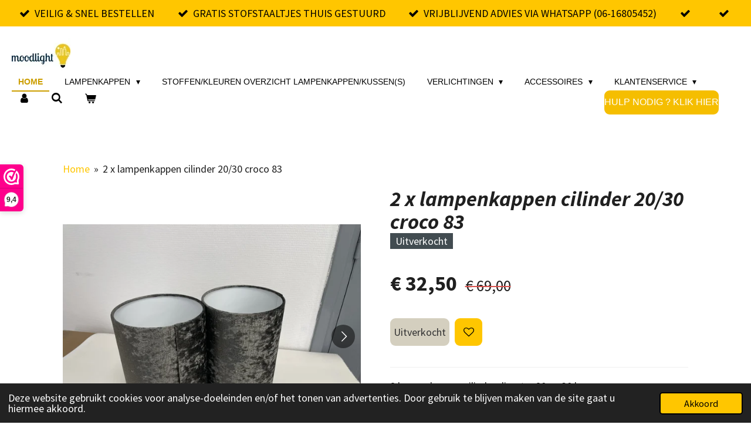

--- FILE ---
content_type: text/html; charset=UTF-8
request_url: https://www.mood-light.nl/product/6207162/2-x-lampenkappen-cilinder-20-30-croco-83
body_size: 16216
content:
<!DOCTYPE html>
<html lang="nl">
    <head>
        <meta http-equiv="Content-Type" content="text/html; charset=utf-8">
        <meta name="viewport" content="width=device-width, initial-scale=1.0, maximum-scale=5.0">
        <meta http-equiv="X-UA-Compatible" content="IE=edge">
        <link rel="canonical" href="https://www.mood-light.nl/product/6207162/2-x-lampenkappen-cilinder-20-30-croco-83">
        <link rel="sitemap" type="application/xml" href="https://www.mood-light.nl/sitemap.xml">
        <meta property="og:title" content="2 x lampenkappen cilinder 20/30 croco 83 | moodlight.nl">
        <meta property="og:url" content="https://www.mood-light.nl/product/6207162/2-x-lampenkappen-cilinder-20-30-croco-83">
        <base href="https://www.mood-light.nl/">
        <meta name="description" property="og:description" content="2 lampenkappen cilinder diamter 20 en 30 hoog
kleur croco 83 (antraciet)">
                <script nonce="ca97d5928729635f4a9ae4ef55dc24a7">
            
            window.JOUWWEB = window.JOUWWEB || {};
            window.JOUWWEB.application = window.JOUWWEB.application || {};
            window.JOUWWEB.application = {"backends":[{"domain":"jouwweb.nl","freeDomain":"jouwweb.site"},{"domain":"webador.com","freeDomain":"webadorsite.com"},{"domain":"webador.de","freeDomain":"webadorsite.com"},{"domain":"webador.fr","freeDomain":"webadorsite.com"},{"domain":"webador.es","freeDomain":"webadorsite.com"},{"domain":"webador.it","freeDomain":"webadorsite.com"},{"domain":"jouwweb.be","freeDomain":"jouwweb.site"},{"domain":"webador.ie","freeDomain":"webadorsite.com"},{"domain":"webador.co.uk","freeDomain":"webadorsite.com"},{"domain":"webador.at","freeDomain":"webadorsite.com"},{"domain":"webador.be","freeDomain":"webadorsite.com"},{"domain":"webador.ch","freeDomain":"webadorsite.com"},{"domain":"webador.ch","freeDomain":"webadorsite.com"},{"domain":"webador.mx","freeDomain":"webadorsite.com"},{"domain":"webador.com","freeDomain":"webadorsite.com"},{"domain":"webador.dk","freeDomain":"webadorsite.com"},{"domain":"webador.se","freeDomain":"webadorsite.com"},{"domain":"webador.no","freeDomain":"webadorsite.com"},{"domain":"webador.fi","freeDomain":"webadorsite.com"},{"domain":"webador.ca","freeDomain":"webadorsite.com"},{"domain":"webador.ca","freeDomain":"webadorsite.com"},{"domain":"webador.pl","freeDomain":"webadorsite.com"},{"domain":"webador.com.au","freeDomain":"webadorsite.com"},{"domain":"webador.nz","freeDomain":"webadorsite.com"}],"editorLocale":"nl-NL","editorTimezone":"Europe\/Amsterdam","editorLanguage":"nl","analytics4TrackingId":"G-E6PZPGE4QM","analyticsDimensions":[],"backendDomain":"www.jouwweb.nl","backendShortDomain":"jouwweb.nl","backendKey":"jouwweb-nl","freeWebsiteDomain":"jouwweb.site","noSsl":false,"build":{"reference":"fec0291"},"linkHostnames":["www.jouwweb.nl","www.webador.com","www.webador.de","www.webador.fr","www.webador.es","www.webador.it","www.jouwweb.be","www.webador.ie","www.webador.co.uk","www.webador.at","www.webador.be","www.webador.ch","fr.webador.ch","www.webador.mx","es.webador.com","www.webador.dk","www.webador.se","www.webador.no","www.webador.fi","www.webador.ca","fr.webador.ca","www.webador.pl","www.webador.com.au","www.webador.nz"],"assetsUrl":"https:\/\/assets.jwwb.nl","loginUrl":"https:\/\/www.jouwweb.nl\/inloggen","publishUrl":"https:\/\/www.jouwweb.nl\/v2\/website\/1157394\/publish-proxy","adminUserOrIp":false,"pricing":{"plans":{"lite":{"amount":"700","currency":"EUR"},"pro":{"amount":"1200","currency":"EUR"},"business":{"amount":"2400","currency":"EUR"}},"yearlyDiscount":{"price":{"amount":"4800","currency":"EUR"},"ratio":0.17,"percent":"17%","discountPrice":{"amount":"4800","currency":"EUR"},"termPricePerMonth":{"amount":"2400","currency":"EUR"},"termPricePerYear":{"amount":"24000","currency":"EUR"}}},"hcUrl":{"add-product-variants":"https:\/\/help.jouwweb.nl\/hc\/nl\/articles\/28594307773201","basic-vs-advanced-shipping":"https:\/\/help.jouwweb.nl\/hc\/nl\/articles\/28594268794257","html-in-head":"https:\/\/help.jouwweb.nl\/hc\/nl\/articles\/28594336422545","link-domain-name":"https:\/\/help.jouwweb.nl\/hc\/nl\/articles\/28594325307409","optimize-for-mobile":"https:\/\/help.jouwweb.nl\/hc\/nl\/articles\/28594312927121","seo":"https:\/\/help.jouwweb.nl\/hc\/nl\/sections\/28507243966737","transfer-domain-name":"https:\/\/help.jouwweb.nl\/hc\/nl\/articles\/28594325232657","website-not-secure":"https:\/\/help.jouwweb.nl\/hc\/nl\/articles\/28594252935825"}};
            window.JOUWWEB.brand = {"type":"jouwweb","name":"JouwWeb","domain":"JouwWeb.nl","supportEmail":"support@jouwweb.nl"};
                    
                window.JOUWWEB = window.JOUWWEB || {};
                window.JOUWWEB.websiteRendering = {"locale":"nl-NL","timezone":"Europe\/Amsterdam","routes":{"api\/upload\/product-field":"\/_api\/upload\/product-field","checkout\/cart":"\/winkelwagen","payment":"\/bestelling-afronden\/:publicOrderId","payment\/forward":"\/bestelling-afronden\/:publicOrderId\/forward","public-order":"\/bestelling\/:publicOrderId","checkout\/authorize":"\/winkelwagen\/authorize\/:gateway","wishlist":"\/verlanglijst"}};
                                                    window.JOUWWEB.website = {"id":1157394,"locale":"nl-NL","enabled":true,"title":"moodlight.nl","hasTitle":true,"roleOfLoggedInUser":null,"ownerLocale":"nl-NL","plan":"business","freeWebsiteDomain":"jouwweb.site","backendKey":"jouwweb-nl","currency":"EUR","defaultLocale":"nl-NL","url":"https:\/\/www.mood-light.nl\/","homepageSegmentId":5639453,"category":"webshop","isOffline":false,"isPublished":true,"locales":["nl-NL"],"allowed":{"ads":false,"credits":true,"externalLinks":true,"slideshow":true,"customDefaultSlideshow":true,"hostedAlbums":true,"moderators":true,"mailboxQuota":10,"statisticsVisitors":true,"statisticsDetailed":true,"statisticsMonths":-1,"favicon":true,"password":true,"freeDomains":0,"freeMailAccounts":1,"canUseLanguages":false,"fileUpload":true,"legacyFontSize":false,"webshop":true,"products":-1,"imageText":false,"search":true,"audioUpload":true,"videoUpload":5000,"allowDangerousForms":false,"allowHtmlCode":true,"mobileBar":true,"sidebar":true,"poll":false,"allowCustomForms":true,"allowBusinessListing":true,"allowCustomAnalytics":true,"allowAccountingLink":true,"digitalProducts":true,"sitemapElement":false},"mobileBar":{"enabled":true,"theme":"accent","email":{"active":true,"value":"moodlight2019@gmail.com"},"location":{"active":true,"value":"Tilburg, Nederland"},"phone":{"active":false},"whatsapp":{"active":true,"value":"+31616805452"},"social":{"active":true,"network":"facebook","value":"lampenkapopmaat\/"}},"webshop":{"enabled":true,"currency":"EUR","taxEnabled":true,"taxInclusive":true,"vatDisclaimerVisible":false,"orderNotice":"<p>Indien je speciale wensen hebt kun je deze doorgeven via het Opmerkingen-veld in de laatste stap.<\/p>","orderConfirmation":"<p>hartelijk bedankt voor uw bestelling! zodra uw bestelling wordt verzonden krijgt u van ons een email dat uw bestelling is verstuurd. De track en trace ontvangt u van de vervoerder.&nbsp;<\/p>","freeShipping":false,"freeShippingAmount":"175.00","shippingDisclaimerVisible":false,"pickupAllowed":true,"couponAllowed":true,"detailsPageAvailable":true,"socialMediaVisible":true,"termsPage":null,"termsPageUrl":null,"extraTerms":null,"pricingVisible":true,"orderButtonVisible":true,"shippingAdvanced":false,"shippingAdvancedBackEnd":false,"soldOutVisible":true,"backInStockNotificationEnabled":false,"canAddProducts":true,"nextOrderNumber":1510,"allowedServicePoints":["postnl"],"sendcloudConfigured":false,"sendcloudFallbackPublicKey":"a3d50033a59b4a598f1d7ce7e72aafdf","taxExemptionAllowed":true,"invoiceComment":null,"emptyCartVisible":true,"minimumOrderPrice":null,"productNumbersEnabled":false,"wishlistEnabled":true,"hideTaxOnCart":false},"isTreatedAsWebshop":true};                            window.JOUWWEB.cart = {"products":[],"coupon":null,"shippingCountryCode":null,"shippingChoice":null,"breakdown":[]};                            window.JOUWWEB.scripts = ["website-rendering\/webshop"];                        window.parent.JOUWWEB.colorPalette = window.JOUWWEB.colorPalette;
        </script>
                <title>2 x lampenkappen cilinder 20/30 croco 83 | moodlight.nl</title>
                                            <link href="https://primary.jwwb.nl/public/o/j/s/temp-wemraqnrcihmakafjmim/touch-icon-iphone.png?bust=1569080078" rel="apple-touch-icon" sizes="60x60">                                                <link href="https://primary.jwwb.nl/public/o/j/s/temp-wemraqnrcihmakafjmim/touch-icon-ipad.png?bust=1569080078" rel="apple-touch-icon" sizes="76x76">                                                <link href="https://primary.jwwb.nl/public/o/j/s/temp-wemraqnrcihmakafjmim/touch-icon-iphone-retina.png?bust=1569080078" rel="apple-touch-icon" sizes="120x120">                                                <link href="https://primary.jwwb.nl/public/o/j/s/temp-wemraqnrcihmakafjmim/touch-icon-ipad-retina.png?bust=1569080078" rel="apple-touch-icon" sizes="152x152">                                                <link href="https://primary.jwwb.nl/public/o/j/s/temp-wemraqnrcihmakafjmim/favicon.png?bust=1569080078" rel="shortcut icon">                                                <link href="https://primary.jwwb.nl/public/o/j/s/temp-wemraqnrcihmakafjmim/favicon.png?bust=1569080078" rel="icon">                                        <meta property="og:image" content="https&#x3A;&#x2F;&#x2F;primary.jwwb.nl&#x2F;public&#x2F;o&#x2F;j&#x2F;s&#x2F;temp-wemraqnrcihmakafjmim&#x2F;pr2ubh&#x2F;2F545E9D-D283-4EF3-9369-19269BB6562F.jpeg&#x3F;enable-io&#x3D;true&amp;enable&#x3D;upscale&amp;fit&#x3D;bounds&amp;width&#x3D;1200">
                    <meta property="og:image" content="https&#x3A;&#x2F;&#x2F;primary.jwwb.nl&#x2F;public&#x2F;o&#x2F;j&#x2F;s&#x2F;temp-wemraqnrcihmakafjmim&#x2F;t06cxz&#x2F;68F3168F-C217-4F54-8531-A746F388F221.jpeg&#x3F;enable-io&#x3D;true&amp;enable&#x3D;upscale&amp;fit&#x3D;bounds&amp;width&#x3D;1200">
                                    <meta name="twitter:card" content="summary_large_image">
                        <meta property="twitter:image" content="https&#x3A;&#x2F;&#x2F;primary.jwwb.nl&#x2F;public&#x2F;o&#x2F;j&#x2F;s&#x2F;temp-wemraqnrcihmakafjmim&#x2F;pr2ubh&#x2F;2F545E9D-D283-4EF3-9369-19269BB6562F.jpeg&#x3F;enable-io&#x3D;true&amp;enable&#x3D;upscale&amp;fit&#x3D;bounds&amp;width&#x3D;1200">
                                                    <script>(function(n,r){var e=document.createElement("script");e.async=!0,e.src=n+"/sidebar.js?id="+r+"&c="+c(10,r);var t=document.getElementsByTagName("script")[0];t.parentNode.insertBefore(e,t);function c(s,i){var o=Date.now(),a=s*6e4,_=(Math.sin(i)||0)*a;return Math.floor((o+_)/a)}})("https://dashboard.webwinkelkeur.nl",1215196);</script>                            <script src="https://www.googletagmanager.com/gtag/js?id=G-J5D1NM3S1C" nonce="ca97d5928729635f4a9ae4ef55dc24a7" data-turbo-track="reload" async></script>
<script src="https://plausible.io/js/script.manual.js" nonce="ca97d5928729635f4a9ae4ef55dc24a7" data-turbo-track="reload" defer data-domain="shard19.jouwweb.nl"></script>
<link rel="stylesheet" type="text/css" href="https://gfonts.jwwb.nl/css?display=fallback&amp;family=Source+Sans+Pro%3A400%2C700%2C400italic%2C700italic" nonce="ca97d5928729635f4a9ae4ef55dc24a7" data-turbo-track="dynamic">
<script src="https://assets.jwwb.nl/assets/build/website-rendering/nl-NL.js?bust=af8dcdef13a1895089e9" nonce="ca97d5928729635f4a9ae4ef55dc24a7" data-turbo-track="reload" defer></script>
<script src="https://assets.jwwb.nl/assets/website-rendering/runtime.e9aaeab0c631cbd69aaa.js?bust=0df1501923f96b249330" nonce="ca97d5928729635f4a9ae4ef55dc24a7" data-turbo-track="reload" defer></script>
<script src="https://assets.jwwb.nl/assets/website-rendering/103.3d75ec3708e54af67f50.js?bust=cb0aa3c978e146edbd0d" nonce="ca97d5928729635f4a9ae4ef55dc24a7" data-turbo-track="reload" defer></script>
<script src="https://assets.jwwb.nl/assets/website-rendering/main.f656389ec507dc20f0cb.js?bust=d20d7cd648ba41ec2448" nonce="ca97d5928729635f4a9ae4ef55dc24a7" data-turbo-track="reload" defer></script>
<link rel="preload" href="https://assets.jwwb.nl/assets/website-rendering/styles.e258e1c0caffe3e22b8c.css?bust=00dff845dced716b5f3e" as="style">
<link rel="preload" href="https://assets.jwwb.nl/assets/website-rendering/fonts/icons-website-rendering/font/website-rendering.woff2?bust=bd2797014f9452dadc8e" as="font" crossorigin>
<link rel="preconnect" href="https://gfonts.jwwb.nl">
<link rel="stylesheet" type="text/css" href="https://assets.jwwb.nl/assets/website-rendering/styles.e258e1c0caffe3e22b8c.css?bust=00dff845dced716b5f3e" nonce="ca97d5928729635f4a9ae4ef55dc24a7" data-turbo-track="dynamic">
<link rel="preconnect" href="https://assets.jwwb.nl">
<link rel="preconnect" href="https://www.google-analytics.com">
<link rel="stylesheet" type="text/css" href="https://primary.jwwb.nl/public/o/j/s/temp-wemraqnrcihmakafjmim/style.css?bust=1768568473" nonce="ca97d5928729635f4a9ae4ef55dc24a7" data-turbo-track="dynamic">    </head>
    <body
        id="top"
        class="jw-is-no-slideshow jw-header-is-image jw-is-segment-product jw-is-frontend jw-is-no-sidebar jw-is-messagebar jw-is-no-touch-device jw-is-no-mobile"
                                    data-jouwweb-page="6207162"
                                                data-jouwweb-segment-id="6207162"
                                                data-jouwweb-segment-type="product"
                                                data-template-threshold="960"
                                                data-template-name="business-banner&#x7C;skew"
                            itemscope
        itemtype="https://schema.org/Product"
    >
                                    <meta itemprop="url" content="https://www.mood-light.nl/product/6207162/2-x-lampenkappen-cilinder-20-30-croco-83">
        <a href="#main-content" class="jw-skip-link">
            Ga direct naar de hoofdinhoud        </a>
        <div class="jw-background"></div>
        <div class="jw-body">
            <div class="jw-mobile-menu jw-mobile-is-logo js-mobile-menu">
            <button
            type="button"
            class="jw-mobile-menu__button jw-mobile-toggle"
            aria-label="Open / sluit menu"
        >
            <span class="jw-icon-burger"></span>
        </button>
        <div class="jw-mobile-header jw-mobile-header--image">
        <a            class="jw-mobile-header-content"
                            href="/"
                        >
                            <img class="jw-mobile-logo jw-mobile-logo--landscape" src="https://primary.jwwb.nl/public/o/j/s/temp-wemraqnrcihmakafjmim/dhxtln/fullsizeoutput_1.jpeg?enable-io=true&amp;enable=upscale&amp;height=70" srcset="https://primary.jwwb.nl/public/o/j/s/temp-wemraqnrcihmakafjmim/dhxtln/fullsizeoutput_1.jpeg?enable-io=true&amp;enable=upscale&amp;height=70 1x" alt="moodlight.nl" title="moodlight.nl">                                </a>
    </div>

        <a
        href="/winkelwagen"
        class="jw-mobile-menu__button jw-mobile-header-cart"
        aria-label="Bekijk winkelwagen"
    >
        <span class="jw-icon-badge-wrapper">
            <span class="website-rendering-icon-basket" aria-hidden="true"></span>
            <span class="jw-icon-badge hidden" aria-hidden="true"></span>
        </span>
    </a>
    
    </div>
    <div class="jw-mobile-menu-search jw-mobile-menu-search--hidden">
        <form
            action="/zoeken"
            method="get"
            class="jw-mobile-menu-search__box"
        >
            <input
                type="text"
                name="q"
                value=""
                placeholder="Zoeken..."
                class="jw-mobile-menu-search__input"
                aria-label="Zoeken"
            >
            <button type="submit" class="jw-btn jw-btn--style-flat jw-mobile-menu-search__button" aria-label="Zoeken">
                <span class="website-rendering-icon-search" aria-hidden="true"></span>
            </button>
            <button type="button" class="jw-btn jw-btn--style-flat jw-mobile-menu-search__button js-cancel-search" aria-label="Zoekopdracht annuleren">
                <span class="website-rendering-icon-cancel" aria-hidden="true"></span>
            </button>
        </form>
    </div>
            <div class="message-bar message-bar--accent"><div class="message-bar__container"><ul class="message-bar-usps"><li class="message-bar-usps__item"><i class="website-rendering-icon-ok"></i><span>VEILIG &amp; SNEL BESTELLEN</span></li><li class="message-bar-usps__item"><i class="website-rendering-icon-ok"></i><span>GRATIS STOFSTAALTJES THUIS GESTUURD</span></li><li class="message-bar-usps__item"><i class="website-rendering-icon-ok"></i><span>VRIJBLIJVEND ADVIES VIA WHATSAPP (06-16805452)</span></li><li class="message-bar-usps__item"><i class="website-rendering-icon-ok"></i><span></span></li><li class="message-bar-usps__item"><i class="website-rendering-icon-ok"></i><span></span></li></ul></div></div><script nonce="ca97d5928729635f4a9ae4ef55dc24a7">
    JOUWWEB.templateConfig = {
        header: {
            mobileSelector: '.jw-mobile-menu',
            updatePusher: function (headerHeight, state) {
                $('.jw-menu-clone').css('top', headerHeight);
            },
        },
    };
</script>
<header class="header-wrap js-topbar-content-container">
    <div class="header">
        <div class="jw-header-logo">
            <div
    id="jw-header-image-container"
    class="jw-header jw-header-image jw-header-image-toggle"
    style="flex-basis: 100px; max-width: 100px; flex-shrink: 1;"
>
            <a href="/">
        <img id="jw-header-image" data-image-id="20642888" srcset="https://primary.jwwb.nl/public/o/j/s/temp-wemraqnrcihmakafjmim/dhxtln/fullsizeoutput_1.jpeg?enable-io=true&amp;width=100 100w, https://primary.jwwb.nl/public/o/j/s/temp-wemraqnrcihmakafjmim/dhxtln/fullsizeoutput_1.jpeg?enable-io=true&amp;width=186 186w" class="jw-header-image" title="moodlight.nl" style="max-height: 80px;" sizes="100px" width="100" height="60" intrinsicsize="100.00 x 60.00" alt="moodlight.nl">                </a>
    </div>
        <div
    class="jw-header jw-header-title-container jw-header-text jw-header-text-toggle"
    data-stylable="true"
>
    <a        id="jw-header-title"
        class="jw-header-title"
                    href="/"
            >
        moodlight    </a>
</div>
</div>
    </div>
    <nav class="menu jw-menu-copy">
        <ul
    id="jw-menu"
    class="jw-menu jw-menu-horizontal"
            >
            <li
    class="jw-menu-item jw-menu-is-active"
>
        <a        class="jw-menu-link js-active-menu-item"
        href="/"                                            data-page-link-id="5639453"
                            >
                <span class="">
            Home        </span>
            </a>
                </li>
            <li
    class="jw-menu-item jw-menu-has-submenu"
>
        <a        class="jw-menu-link"
        href="/lampenkappen"                                            data-page-link-id="9713296"
                            >
                <span class="">
            Lampenkappen        </span>
                    <span class="jw-arrow jw-arrow-toplevel"></span>
            </a>
                    <ul
            class="jw-submenu"
                    >
                            <li
    class="jw-menu-item"
>
        <a        class="jw-menu-link"
        href="/lampenkappen/lampenkappen-op-maat"                                            data-page-link-id="6218758"
                            >
                <span class="">
            Lampenkappen op maat        </span>
            </a>
                </li>
                            <li
    class="jw-menu-item"
>
        <a        class="jw-menu-link"
        href="/lampenkappen/plafonniere-lampenkappen"                                            data-page-link-id="5664243"
                            >
                <span class="">
            Plafonniere lampenkappen        </span>
            </a>
                </li>
                            <li
    class="jw-menu-item"
>
        <a        class="jw-menu-link"
        href="/lampenkappen/dubbele-lampenkap"                                            data-page-link-id="4664263"
                            >
                <span class="">
            Dubbele lampenkap        </span>
            </a>
                </li>
                            <li
    class="jw-menu-item"
>
        <a        class="jw-menu-link"
        href="/lampenkappen/print-lampenkap"                                            data-page-link-id="4561414"
                            >
                <span class="">
            Print lampenkap        </span>
            </a>
                </li>
                            <li
    class="jw-menu-item"
>
        <a        class="jw-menu-link"
        href="/lampenkappen/setjes-vloerlampen-schemerlamp-met-lampenkap"                                            data-page-link-id="5309903"
                            >
                <span class="">
            Setjes vloerlampen/schemerlamp met lampenkap        </span>
            </a>
                </li>
                            <li
    class="jw-menu-item"
>
        <a        class="jw-menu-link"
        href="/lampenkappen/lampenkappen-bol-com"                                            data-page-link-id="19407492"
                            >
                <span class="">
            Lampenkappen bol.com        </span>
            </a>
                </li>
                            <li
    class="jw-menu-item"
>
        <a        class="jw-menu-link"
        href="/lampenkappen/metalarte-sinclina-lampenkap"                                            data-page-link-id="16010010"
                            >
                <span class="">
            Metalarte Sinclina lampenkap        </span>
            </a>
                </li>
                            <li
    class="jw-menu-item"
>
        <a        class="jw-menu-link"
        href="/lampenkappen/lampenkappen-projecten"                                            data-page-link-id="16189699"
                            >
                <span class="">
            Lampenkappen Projecten        </span>
            </a>
                </li>
                    </ul>
        </li>
            <li
    class="jw-menu-item"
>
        <a        class="jw-menu-link"
        href="/stoffen-kleuren-overzicht-lampenkappen-kussen-s"                                            data-page-link-id="4560963"
                            >
                <span class="">
            Stoffen/Kleuren overzicht lampenkappen/Kussen(s)        </span>
            </a>
                </li>
            <li
    class="jw-menu-item jw-menu-has-submenu"
>
        <a        class="jw-menu-link"
        href="/verlichtingen"                                            data-page-link-id="11025914"
                            >
                <span class="">
            Verlichtingen        </span>
                    <span class="jw-arrow jw-arrow-toplevel"></span>
            </a>
                    <ul
            class="jw-submenu"
                    >
                            <li
    class="jw-menu-item"
>
        <a        class="jw-menu-link"
        href="/verlichtingen/hanglampen"                                            data-page-link-id="4589612"
                            >
                <span class="">
            Hanglampen        </span>
            </a>
                </li>
                            <li
    class="jw-menu-item"
>
        <a        class="jw-menu-link"
        href="/verlichtingen/lampvoeten"                                            data-page-link-id="4583673"
                            >
                <span class="">
            Lampvoeten        </span>
            </a>
                </li>
                            <li
    class="jw-menu-item"
>
        <a        class="jw-menu-link"
        href="/verlichtingen/vloerlampen"                                            data-page-link-id="4583737"
                            >
                <span class="">
            Vloerlampen        </span>
            </a>
                </li>
                            <li
    class="jw-menu-item"
>
        <a        class="jw-menu-link"
        href="/verlichtingen/led-vloerlampen"                                            data-page-link-id="14256662"
                            >
                <span class="">
            Led vloerlampen        </span>
            </a>
                </li>
                            <li
    class="jw-menu-item jw-menu-has-submenu"
>
        <a        class="jw-menu-link"
        href="/verlichtingen/armaturen"                                            data-page-link-id="4560965"
                            >
                <span class="">
            Armaturen        </span>
                    <span class="jw-arrow"></span>
            </a>
                    <ul
            class="jw-submenu"
                    >
                            <li
    class="jw-menu-item"
>
        <a        class="jw-menu-link"
        href="/verlichtingen/armaturen/lichtbronnen"                                            data-page-link-id="4600940"
                            >
                <span class="">
            Lichtbronnen        </span>
            </a>
                </li>
                    </ul>
        </li>
                    </ul>
        </li>
            <li
    class="jw-menu-item jw-menu-has-submenu"
>
        <a        class="jw-menu-link"
        href="/accessoires"                                            data-page-link-id="11026085"
                            >
                <span class="">
            Accessoires        </span>
                    <span class="jw-arrow jw-arrow-toplevel"></span>
            </a>
                    <ul
            class="jw-submenu"
                    >
                            <li
    class="jw-menu-item"
>
        <a        class="jw-menu-link"
        href="/accessoires/kussenshoes-plaids-op-maat"                                            data-page-link-id="7780862"
                            >
                <span class="">
            Kussenshoes/ plaids op maat        </span>
            </a>
                </li>
                            <li
    class="jw-menu-item"
>
        <a        class="jw-menu-link"
        href="/accessoires/glasschilderijen"                                            data-page-link-id="6395904"
                            >
                <span class="">
            Glasschilderijen        </span>
            </a>
                </li>
                            <li
    class="jw-menu-item"
>
        <a        class="jw-menu-link"
        href="/accessoires/sale"                                            data-page-link-id="5199997"
                            >
                <span class="">
            Sale        </span>
            </a>
                </li>
                            <li
    class="jw-menu-item"
>
        <a        class="jw-menu-link"
        href="/accessoires/cadeaubonnen"                                            data-page-link-id="8535899"
                            >
                <span class="">
            Cadeaubonnen        </span>
            </a>
                </li>
                    </ul>
        </li>
            <li
    class="jw-menu-item jw-menu-has-submenu"
>
        <a        class="jw-menu-link"
        href="/klantenservice"                                            data-page-link-id="4577484"
                            >
                <span class="">
            Klantenservice        </span>
                    <span class="jw-arrow jw-arrow-toplevel"></span>
            </a>
                    <ul
            class="jw-submenu"
                    >
                            <li
    class="jw-menu-item"
>
        <a        class="jw-menu-link"
        href="/klantenservice/lampenkappen-groothandel"                                            data-page-link-id="16189486"
                            >
                <span class="">
            Lampenkappen groothandel        </span>
            </a>
                </li>
                            <li
    class="jw-menu-item"
>
        <a        class="jw-menu-link"
        href="/klantenservice/zakelijk-klant-worden-wederverkoop"                                            data-page-link-id="7682558"
                            >
                <span class="">
            Zakelijk Klant worden / wederverkoop        </span>
            </a>
                </li>
                            <li
    class="jw-menu-item"
>
        <a        class="jw-menu-link"
        href="/klantenservice/contact"                                            data-page-link-id="9572777"
                            >
                <span class="">
            Contact        </span>
            </a>
                </li>
                            <li
    class="jw-menu-item"
>
        <a        class="jw-menu-link"
        href="/klantenservice/bedenktijd"                                            data-page-link-id="9572679"
                            >
                <span class="">
            Bedenktijd        </span>
            </a>
                </li>
                            <li
    class="jw-menu-item"
>
        <a        class="jw-menu-link"
        href="/klantenservice/bedenktijd-maatwerk-producten"                                            data-page-link-id="9572691"
                            >
                <span class="">
            Bedenktijd (maatwerk Producten)        </span>
            </a>
                </li>
                            <li
    class="jw-menu-item"
>
        <a        class="jw-menu-link"
        href="/klantenservice/over-ons"                                            data-page-link-id="4669379"
                            >
                <span class="">
            Over ons        </span>
            </a>
                </li>
                            <li
    class="jw-menu-item"
>
        <a        class="jw-menu-link"
        href="/klantenservice/levertijd-en-verzendkosten"                                            data-page-link-id="9572702"
                            >
                <span class="">
            Levertijd en Verzendkosten        </span>
            </a>
                </li>
                            <li
    class="jw-menu-item"
>
        <a        class="jw-menu-link"
        href="/klantenservice/algemene-voorwaarden"                                            data-page-link-id="9572577"
                            >
                <span class="">
            Algemene voorwaarden        </span>
            </a>
                </li>
                            <li
    class="jw-menu-item"
>
        <a        class="jw-menu-link"
        href="/klantenservice/privacy-statement"                                            data-page-link-id="9572831"
                            >
                <span class="">
            Privacy statement        </span>
            </a>
                </li>
                            <li
    class="jw-menu-item"
>
        <a        class="jw-menu-link"
        href="/klantenservice/garantie-en-klachten"                                            data-page-link-id="9572763"
                            >
                <span class="">
            Garantie en Klachten        </span>
            </a>
                </li>
                            <li
    class="jw-menu-item"
>
        <a        class="jw-menu-link"
        href="/klantenservice/verzenden-en-retourneren"                                            data-page-link-id="9572939"
                            >
                <span class="">
            Verzenden en retourneren        </span>
            </a>
                </li>
                            <li
    class="jw-menu-item"
>
        <a        class="jw-menu-link"
        href="/klantenservice/goedkeuring-van-webwinkelkeur"                                            data-page-link-id="9572816"
                            >
                <span class="">
            Goedkeuring van webwinkelkeur        </span>
            </a>
                </li>
                            <li
    class="jw-menu-item"
>
        <a        class="jw-menu-link"
        href="/klantenservice/vermelding-webwinkelkeur-privacybeleid"                                            data-page-link-id="9572796"
                            >
                <span class="">
            Vermelding webwinkelkeur privacybeleid        </span>
            </a>
                </li>
                            <li
    class="jw-menu-item"
>
        <a        class="jw-menu-link"
        href="/klantenservice/fotoalbum"                                            data-page-link-id="4601089"
                            >
                <span class="">
            Fotoalbum        </span>
            </a>
                </li>
                    </ul>
        </li>
            <li
    class="jw-menu-item"
>
        <a        class="jw-menu-link jw-menu-link--icon"
        href="/account"                                                            title="Account"
            >
                                <span class="website-rendering-icon-user"></span>
                            <span class="hidden-desktop-horizontal-menu">
            Account        </span>
            </a>
                </li>
            <li
    class="jw-menu-item jw-menu-search-item"
>
        <button        class="jw-menu-link jw-menu-link--icon jw-text-button"
                                                                    title="Zoeken"
            >
                                <span class="website-rendering-icon-search"></span>
                            <span class="hidden-desktop-horizontal-menu">
            Zoeken        </span>
            </button>
                
            <div class="jw-popover-container jw-popover-container--inline is-hidden">
                <div class="jw-popover-backdrop"></div>
                <div class="jw-popover">
                    <div class="jw-popover__arrow"></div>
                    <div class="jw-popover__content jw-section-white">
                        <form  class="jw-search" action="/zoeken" method="get">
                            
                            <input class="jw-search__input" type="text" name="q" value="" placeholder="Zoeken..." aria-label="Zoeken" >
                            <button class="jw-search__submit" type="submit" aria-label="Zoeken">
                                <span class="website-rendering-icon-search" aria-hidden="true"></span>
                            </button>
                        </form>
                    </div>
                </div>
            </div>
                        </li>
            <li
    class="jw-menu-item jw-menu-wishlist-item js-menu-wishlist-item jw-menu-wishlist-item--hidden"
>
        <a        class="jw-menu-link jw-menu-link--icon"
        href="/verlanglijst"                                                            title="Verlanglijst"
            >
                                    <span class="jw-icon-badge-wrapper">
                        <span class="website-rendering-icon-heart"></span>
                                            <span class="jw-icon-badge hidden">
                    0                </span>
                            <span class="hidden-desktop-horizontal-menu">
            Verlanglijst        </span>
            </a>
                </li>
            <li
    class="jw-menu-item js-menu-cart-item "
>
        <a        class="jw-menu-link jw-menu-link--icon"
        href="/winkelwagen"                                                            title="Winkelwagen"
            >
                                    <span class="jw-icon-badge-wrapper">
                        <span class="website-rendering-icon-basket"></span>
                                            <span class="jw-icon-badge hidden">
                    0                </span>
                            <span class="hidden-desktop-horizontal-menu">
            Winkelwagen        </span>
            </a>
                </li>
    
    <div
    class="jw-menu-item jw-menu-cta"
    >
    <a
       title="Hulp&#x20;nodig&#x20;&#x3F;&#x20;Klik&#x20;hier&#x20;"
       class="jw-btn jw-btn--size-small"
                  href="https&#x3A;&#x2F;&#x2F;api.whatsapp.com&#x2F;send&#x3F;phone&#x3D;&#x25;2B31616805452"
                  >
        <span class="jw-btn-caption">
            Hulp nodig ? Klik hier         </span>
    </a>
</div>
</ul>

    <script nonce="ca97d5928729635f4a9ae4ef55dc24a7" id="jw-mobile-menu-template" type="text/template">
        <ul id="jw-menu" class="jw-menu jw-menu-horizontal jw-menu-spacing--mobile-bar">
                            <li
    class="jw-menu-item jw-menu-search-item"
>
                
                 <li class="jw-menu-item jw-mobile-menu-search-item">
                    <form class="jw-search" action="/zoeken" method="get">
                        <input class="jw-search__input" type="text" name="q" value="" placeholder="Zoeken..." aria-label="Zoeken">
                        <button class="jw-search__submit" type="submit" aria-label="Zoeken">
                            <span class="website-rendering-icon-search" aria-hidden="true"></span>
                        </button>
                    </form>
                </li>
                        </li>
                            <li
    class="jw-menu-item jw-menu-is-active"
>
        <a        class="jw-menu-link js-active-menu-item"
        href="/"                                            data-page-link-id="5639453"
                            >
                <span class="">
            Home        </span>
            </a>
                </li>
                            <li
    class="jw-menu-item jw-menu-has-submenu"
>
        <a        class="jw-menu-link"
        href="/lampenkappen"                                            data-page-link-id="9713296"
                            >
                <span class="">
            Lampenkappen        </span>
                    <span class="jw-arrow jw-arrow-toplevel"></span>
            </a>
                    <ul
            class="jw-submenu"
                    >
                            <li
    class="jw-menu-item"
>
        <a        class="jw-menu-link"
        href="/lampenkappen/lampenkappen-op-maat"                                            data-page-link-id="6218758"
                            >
                <span class="">
            Lampenkappen op maat        </span>
            </a>
                </li>
                            <li
    class="jw-menu-item"
>
        <a        class="jw-menu-link"
        href="/lampenkappen/plafonniere-lampenkappen"                                            data-page-link-id="5664243"
                            >
                <span class="">
            Plafonniere lampenkappen        </span>
            </a>
                </li>
                            <li
    class="jw-menu-item"
>
        <a        class="jw-menu-link"
        href="/lampenkappen/dubbele-lampenkap"                                            data-page-link-id="4664263"
                            >
                <span class="">
            Dubbele lampenkap        </span>
            </a>
                </li>
                            <li
    class="jw-menu-item"
>
        <a        class="jw-menu-link"
        href="/lampenkappen/print-lampenkap"                                            data-page-link-id="4561414"
                            >
                <span class="">
            Print lampenkap        </span>
            </a>
                </li>
                            <li
    class="jw-menu-item"
>
        <a        class="jw-menu-link"
        href="/lampenkappen/setjes-vloerlampen-schemerlamp-met-lampenkap"                                            data-page-link-id="5309903"
                            >
                <span class="">
            Setjes vloerlampen/schemerlamp met lampenkap        </span>
            </a>
                </li>
                            <li
    class="jw-menu-item"
>
        <a        class="jw-menu-link"
        href="/lampenkappen/lampenkappen-bol-com"                                            data-page-link-id="19407492"
                            >
                <span class="">
            Lampenkappen bol.com        </span>
            </a>
                </li>
                            <li
    class="jw-menu-item"
>
        <a        class="jw-menu-link"
        href="/lampenkappen/metalarte-sinclina-lampenkap"                                            data-page-link-id="16010010"
                            >
                <span class="">
            Metalarte Sinclina lampenkap        </span>
            </a>
                </li>
                            <li
    class="jw-menu-item"
>
        <a        class="jw-menu-link"
        href="/lampenkappen/lampenkappen-projecten"                                            data-page-link-id="16189699"
                            >
                <span class="">
            Lampenkappen Projecten        </span>
            </a>
                </li>
                    </ul>
        </li>
                            <li
    class="jw-menu-item"
>
        <a        class="jw-menu-link"
        href="/stoffen-kleuren-overzicht-lampenkappen-kussen-s"                                            data-page-link-id="4560963"
                            >
                <span class="">
            Stoffen/Kleuren overzicht lampenkappen/Kussen(s)        </span>
            </a>
                </li>
                            <li
    class="jw-menu-item jw-menu-has-submenu"
>
        <a        class="jw-menu-link"
        href="/verlichtingen"                                            data-page-link-id="11025914"
                            >
                <span class="">
            Verlichtingen        </span>
                    <span class="jw-arrow jw-arrow-toplevel"></span>
            </a>
                    <ul
            class="jw-submenu"
                    >
                            <li
    class="jw-menu-item"
>
        <a        class="jw-menu-link"
        href="/verlichtingen/hanglampen"                                            data-page-link-id="4589612"
                            >
                <span class="">
            Hanglampen        </span>
            </a>
                </li>
                            <li
    class="jw-menu-item"
>
        <a        class="jw-menu-link"
        href="/verlichtingen/lampvoeten"                                            data-page-link-id="4583673"
                            >
                <span class="">
            Lampvoeten        </span>
            </a>
                </li>
                            <li
    class="jw-menu-item"
>
        <a        class="jw-menu-link"
        href="/verlichtingen/vloerlampen"                                            data-page-link-id="4583737"
                            >
                <span class="">
            Vloerlampen        </span>
            </a>
                </li>
                            <li
    class="jw-menu-item"
>
        <a        class="jw-menu-link"
        href="/verlichtingen/led-vloerlampen"                                            data-page-link-id="14256662"
                            >
                <span class="">
            Led vloerlampen        </span>
            </a>
                </li>
                            <li
    class="jw-menu-item jw-menu-has-submenu"
>
        <a        class="jw-menu-link"
        href="/verlichtingen/armaturen"                                            data-page-link-id="4560965"
                            >
                <span class="">
            Armaturen        </span>
                    <span class="jw-arrow"></span>
            </a>
                    <ul
            class="jw-submenu"
                    >
                            <li
    class="jw-menu-item"
>
        <a        class="jw-menu-link"
        href="/verlichtingen/armaturen/lichtbronnen"                                            data-page-link-id="4600940"
                            >
                <span class="">
            Lichtbronnen        </span>
            </a>
                </li>
                    </ul>
        </li>
                    </ul>
        </li>
                            <li
    class="jw-menu-item jw-menu-has-submenu"
>
        <a        class="jw-menu-link"
        href="/accessoires"                                            data-page-link-id="11026085"
                            >
                <span class="">
            Accessoires        </span>
                    <span class="jw-arrow jw-arrow-toplevel"></span>
            </a>
                    <ul
            class="jw-submenu"
                    >
                            <li
    class="jw-menu-item"
>
        <a        class="jw-menu-link"
        href="/accessoires/kussenshoes-plaids-op-maat"                                            data-page-link-id="7780862"
                            >
                <span class="">
            Kussenshoes/ plaids op maat        </span>
            </a>
                </li>
                            <li
    class="jw-menu-item"
>
        <a        class="jw-menu-link"
        href="/accessoires/glasschilderijen"                                            data-page-link-id="6395904"
                            >
                <span class="">
            Glasschilderijen        </span>
            </a>
                </li>
                            <li
    class="jw-menu-item"
>
        <a        class="jw-menu-link"
        href="/accessoires/sale"                                            data-page-link-id="5199997"
                            >
                <span class="">
            Sale        </span>
            </a>
                </li>
                            <li
    class="jw-menu-item"
>
        <a        class="jw-menu-link"
        href="/accessoires/cadeaubonnen"                                            data-page-link-id="8535899"
                            >
                <span class="">
            Cadeaubonnen        </span>
            </a>
                </li>
                    </ul>
        </li>
                            <li
    class="jw-menu-item jw-menu-has-submenu"
>
        <a        class="jw-menu-link"
        href="/klantenservice"                                            data-page-link-id="4577484"
                            >
                <span class="">
            Klantenservice        </span>
                    <span class="jw-arrow jw-arrow-toplevel"></span>
            </a>
                    <ul
            class="jw-submenu"
                    >
                            <li
    class="jw-menu-item"
>
        <a        class="jw-menu-link"
        href="/klantenservice/lampenkappen-groothandel"                                            data-page-link-id="16189486"
                            >
                <span class="">
            Lampenkappen groothandel        </span>
            </a>
                </li>
                            <li
    class="jw-menu-item"
>
        <a        class="jw-menu-link"
        href="/klantenservice/zakelijk-klant-worden-wederverkoop"                                            data-page-link-id="7682558"
                            >
                <span class="">
            Zakelijk Klant worden / wederverkoop        </span>
            </a>
                </li>
                            <li
    class="jw-menu-item"
>
        <a        class="jw-menu-link"
        href="/klantenservice/contact"                                            data-page-link-id="9572777"
                            >
                <span class="">
            Contact        </span>
            </a>
                </li>
                            <li
    class="jw-menu-item"
>
        <a        class="jw-menu-link"
        href="/klantenservice/bedenktijd"                                            data-page-link-id="9572679"
                            >
                <span class="">
            Bedenktijd        </span>
            </a>
                </li>
                            <li
    class="jw-menu-item"
>
        <a        class="jw-menu-link"
        href="/klantenservice/bedenktijd-maatwerk-producten"                                            data-page-link-id="9572691"
                            >
                <span class="">
            Bedenktijd (maatwerk Producten)        </span>
            </a>
                </li>
                            <li
    class="jw-menu-item"
>
        <a        class="jw-menu-link"
        href="/klantenservice/over-ons"                                            data-page-link-id="4669379"
                            >
                <span class="">
            Over ons        </span>
            </a>
                </li>
                            <li
    class="jw-menu-item"
>
        <a        class="jw-menu-link"
        href="/klantenservice/levertijd-en-verzendkosten"                                            data-page-link-id="9572702"
                            >
                <span class="">
            Levertijd en Verzendkosten        </span>
            </a>
                </li>
                            <li
    class="jw-menu-item"
>
        <a        class="jw-menu-link"
        href="/klantenservice/algemene-voorwaarden"                                            data-page-link-id="9572577"
                            >
                <span class="">
            Algemene voorwaarden        </span>
            </a>
                </li>
                            <li
    class="jw-menu-item"
>
        <a        class="jw-menu-link"
        href="/klantenservice/privacy-statement"                                            data-page-link-id="9572831"
                            >
                <span class="">
            Privacy statement        </span>
            </a>
                </li>
                            <li
    class="jw-menu-item"
>
        <a        class="jw-menu-link"
        href="/klantenservice/garantie-en-klachten"                                            data-page-link-id="9572763"
                            >
                <span class="">
            Garantie en Klachten        </span>
            </a>
                </li>
                            <li
    class="jw-menu-item"
>
        <a        class="jw-menu-link"
        href="/klantenservice/verzenden-en-retourneren"                                            data-page-link-id="9572939"
                            >
                <span class="">
            Verzenden en retourneren        </span>
            </a>
                </li>
                            <li
    class="jw-menu-item"
>
        <a        class="jw-menu-link"
        href="/klantenservice/goedkeuring-van-webwinkelkeur"                                            data-page-link-id="9572816"
                            >
                <span class="">
            Goedkeuring van webwinkelkeur        </span>
            </a>
                </li>
                            <li
    class="jw-menu-item"
>
        <a        class="jw-menu-link"
        href="/klantenservice/vermelding-webwinkelkeur-privacybeleid"                                            data-page-link-id="9572796"
                            >
                <span class="">
            Vermelding webwinkelkeur privacybeleid        </span>
            </a>
                </li>
                            <li
    class="jw-menu-item"
>
        <a        class="jw-menu-link"
        href="/klantenservice/fotoalbum"                                            data-page-link-id="4601089"
                            >
                <span class="">
            Fotoalbum        </span>
            </a>
                </li>
                    </ul>
        </li>
                            <li
    class="jw-menu-item"
>
        <a        class="jw-menu-link jw-menu-link--icon"
        href="/account"                                                            title="Account"
            >
                                <span class="website-rendering-icon-user"></span>
                            <span class="hidden-desktop-horizontal-menu">
            Account        </span>
            </a>
                </li>
                            <li
    class="jw-menu-item jw-menu-wishlist-item js-menu-wishlist-item jw-menu-wishlist-item--hidden"
>
        <a        class="jw-menu-link jw-menu-link--icon"
        href="/verlanglijst"                                                            title="Verlanglijst"
            >
                                    <span class="jw-icon-badge-wrapper">
                        <span class="website-rendering-icon-heart"></span>
                                            <span class="jw-icon-badge hidden">
                    0                </span>
                            <span class="hidden-desktop-horizontal-menu">
            Verlanglijst        </span>
            </a>
                </li>
            
            <div
    class="jw-menu-item jw-menu-cta"
    >
    <a
       title="Hulp&#x20;nodig&#x20;&#x3F;&#x20;Klik&#x20;hier&#x20;"
       class="jw-btn jw-btn--size-small"
                  href="https&#x3A;&#x2F;&#x2F;api.whatsapp.com&#x2F;send&#x3F;phone&#x3D;&#x25;2B31616805452"
                  >
        <span class="jw-btn-caption">
            Hulp nodig ? Klik hier         </span>
    </a>
</div>
        </ul>
    </script>
    </nav>
</header>
<div class="main-content">
    
<main id="main-content" class="block-content">
    <div data-section-name="content" class="jw-section jw-section-content jw-responsive">
        <div class="jw-strip jw-strip--default jw-strip--style-color jw-strip--primary jw-strip--color-default jw-strip--padding-start"><div class="jw-strip__content-container"><div class="jw-strip__content jw-responsive">    
                        <nav class="jw-breadcrumbs" aria-label="Kruimelpad"><ol><li><a href="/" class="jw-breadcrumbs__link">Home</a></li><li><span class="jw-breadcrumbs__separator" aria-hidden="true">&raquo;</span><a href="/product/6207162/2-x-lampenkappen-cilinder-20-30-croco-83" class="jw-breadcrumbs__link jw-breadcrumbs__link--current" aria-current="page">2 x lampenkappen cilinder 20/30 croco 83</a></li></ol></nav>    <div
        class="product-page js-product-container"
        data-webshop-product="&#x7B;&quot;id&quot;&#x3A;6207162,&quot;title&quot;&#x3A;&quot;2&#x20;x&#x20;lampenkappen&#x20;cilinder&#x20;20&#x5C;&#x2F;30&#x20;croco&#x20;83&quot;,&quot;url&quot;&#x3A;&quot;&#x5C;&#x2F;product&#x5C;&#x2F;6207162&#x5C;&#x2F;2-x-lampenkappen-cilinder-20-30-croco-83&quot;,&quot;variants&quot;&#x3A;&#x5B;&#x7B;&quot;id&quot;&#x3A;21044382,&quot;stock&quot;&#x3A;0,&quot;limited&quot;&#x3A;true,&quot;propertyValueIds&quot;&#x3A;&#x5B;&#x5D;&#x7D;&#x5D;,&quot;image&quot;&#x3A;&#x7B;&quot;id&quot;&#x3A;53029252,&quot;url&quot;&#x3A;&quot;https&#x3A;&#x5C;&#x2F;&#x5C;&#x2F;primary.jwwb.nl&#x5C;&#x2F;public&#x5C;&#x2F;o&#x5C;&#x2F;j&#x5C;&#x2F;s&#x5C;&#x2F;temp-wemraqnrcihmakafjmim&#x5C;&#x2F;2F545E9D-D283-4EF3-9369-19269BB6562F.jpeg&quot;,&quot;width&quot;&#x3A;800,&quot;height&quot;&#x3A;600&#x7D;&#x7D;"
        data-is-detail-view="1"
    >
                <div class="product-page__top">
            <h1 class="product-page__heading" itemprop="name">
                2 x lampenkappen cilinder 20/30 croco 83            </h1>
            <div class="product-sticker product-sticker--sold-out">Uitverkocht</div>                    </div>
                                <div class="product-page__image-container">
                <div
                    class="image-gallery"
                    role="group"
                    aria-roledescription="carousel"
                    aria-label="Productafbeeldingen"
                >
                    <div class="image-gallery__main">
                        <div
                            class="image-gallery__slides"
                            aria-live="polite"
                            aria-atomic="false"
                        >
                                                                                            <div
                                    class="image-gallery__slide-container"
                                    role="group"
                                    aria-roledescription="slide"
                                    aria-hidden="false"
                                    aria-label="1 van 2"
                                >
                                    <a
                                        class="image-gallery__slide-item"
                                        href="https://primary.jwwb.nl/public/o/j/s/temp-wemraqnrcihmakafjmim/pr2ubh/2F545E9D-D283-4EF3-9369-19269BB6562F.jpeg"
                                        data-width="1920"
                                        data-height="1440"
                                        data-image-id="53029252"
                                        tabindex="0"
                                    >
                                        <div class="image-gallery__slide-image">
                                            <img
                                                                                                    itemprop="image"
                                                    alt="2&#x20;x&#x20;lampenkappen&#x20;cilinder&#x20;20&#x2F;30&#x20;croco&#x20;83"
                                                                                                src="https://primary.jwwb.nl/public/o/j/s/temp-wemraqnrcihmakafjmim/2F545E9D-D283-4EF3-9369-19269BB6562F.jpeg?enable-io=true&enable=upscale&width=600"
                                                srcset="https://primary.jwwb.nl/public/o/j/s/temp-wemraqnrcihmakafjmim/pr2ubh/2F545E9D-D283-4EF3-9369-19269BB6562F.jpeg?enable-io=true&width=600 600w"
                                                sizes="(min-width: 960px) 50vw, 100vw"
                                                width="1920"
                                                height="1440"
                                            >
                                        </div>
                                    </a>
                                </div>
                                                                                            <div
                                    class="image-gallery__slide-container"
                                    role="group"
                                    aria-roledescription="slide"
                                    aria-hidden="true"
                                    aria-label="2 van 2"
                                >
                                    <a
                                        class="image-gallery__slide-item"
                                        href="https://primary.jwwb.nl/public/o/j/s/temp-wemraqnrcihmakafjmim/t06cxz/68F3168F-C217-4F54-8531-A746F388F221.jpeg"
                                        data-width="1920"
                                        data-height="1440"
                                        data-image-id="53029253"
                                        tabindex="-1"
                                    >
                                        <div class="image-gallery__slide-image">
                                            <img
                                                                                                    alt=""
                                                                                                src="https://primary.jwwb.nl/public/o/j/s/temp-wemraqnrcihmakafjmim/68F3168F-C217-4F54-8531-A746F388F221.jpeg?enable-io=true&enable=upscale&width=600"
                                                srcset="https://primary.jwwb.nl/public/o/j/s/temp-wemraqnrcihmakafjmim/t06cxz/68F3168F-C217-4F54-8531-A746F388F221.jpeg?enable-io=true&width=600 600w"
                                                sizes="(min-width: 960px) 50vw, 100vw"
                                                width="1920"
                                                height="1440"
                                            >
                                        </div>
                                    </a>
                                </div>
                                                    </div>
                        <div class="image-gallery__controls">
                            <button
                                type="button"
                                class="image-gallery__control image-gallery__control--prev image-gallery__control--disabled"
                                aria-label="Vorige afbeelding"
                            >
                                <span class="website-rendering-icon-left-open-big"></span>
                            </button>
                            <button
                                type="button"
                                class="image-gallery__control image-gallery__control--next"
                                aria-label="Volgende afbeelding"
                            >
                                <span class="website-rendering-icon-right-open-big"></span>
                            </button>
                        </div>
                    </div>
                                            <div
                            class="image-gallery__thumbnails"
                            role="group"
                            aria-label="Kies afbeelding om weer te geven."
                        >
                                                                                            <a
                                    class="image-gallery__thumbnail-item image-gallery__thumbnail-item--active"
                                    role="button"
                                    aria-disabled="true"
                                    aria-label="1 van 2"
                                    href="https://primary.jwwb.nl/public/o/j/s/temp-wemraqnrcihmakafjmim/pr2ubh/2F545E9D-D283-4EF3-9369-19269BB6562F.jpeg"
                                    data-image-id="53029252"
                                >
                                    <div class="image-gallery__thumbnail-image">
                                        <img
                                            srcset="https://primary.jwwb.nl/public/o/j/s/temp-wemraqnrcihmakafjmim/2F545E9D-D283-4EF3-9369-19269BB6562F.jpeg?enable-io=true&enable=upscale&fit=bounds&width=100&height=100 1x, https://primary.jwwb.nl/public/o/j/s/temp-wemraqnrcihmakafjmim/2F545E9D-D283-4EF3-9369-19269BB6562F.jpeg?enable-io=true&enable=upscale&fit=bounds&width=200&height=200 2x"
                                            alt=""
                                            width="100"
                                            height="100"
                                        >
                                    </div>
                                </a>
                                                                                            <a
                                    class="image-gallery__thumbnail-item"
                                    role="button"
                                    aria-disabled="false"
                                    aria-label="2 van 2"
                                    href="https://primary.jwwb.nl/public/o/j/s/temp-wemraqnrcihmakafjmim/t06cxz/68F3168F-C217-4F54-8531-A746F388F221.jpeg"
                                    data-image-id="53029253"
                                >
                                    <div class="image-gallery__thumbnail-image">
                                        <img
                                            srcset="https://primary.jwwb.nl/public/o/j/s/temp-wemraqnrcihmakafjmim/68F3168F-C217-4F54-8531-A746F388F221.jpeg?enable-io=true&enable=upscale&fit=bounds&width=100&height=100 1x, https://primary.jwwb.nl/public/o/j/s/temp-wemraqnrcihmakafjmim/68F3168F-C217-4F54-8531-A746F388F221.jpeg?enable-io=true&enable=upscale&fit=bounds&width=200&height=200 2x"
                                            alt=""
                                            width="100"
                                            height="100"
                                        >
                                    </div>
                                </a>
                                                    </div>
                                    </div>
            </div>
                <div class="product-page__container">
            <div itemprop="offers" itemscope itemtype="https://schema.org/Offer">
                                <meta itemprop="availability" content="https://schema.org/OutOfStock">
                                                        <meta itemprop="price" content="32.50">
                    <meta itemprop="priceCurrency" content="EUR">
                    <div class="product-page__price-container">
                        <div class="product__price js-product-container__price">
                                <s class="product__price__old-price">€ 69,00</s>
<span class="product__price__price">€ 32,50</span>
                        </div>
                        <div class="product__free-shipping-motivator js-product-container__free-shipping-motivator"></div>
                    </div>
                                                </div>
                                    <div class="product-page__button-container">
                                <button
    type="button"
    class="jw-btn product__add-to-cart js-product-container__button jw-btn--size-medium"
    title="Uitverkocht"
                disabled
    >
    <span>Uitverkocht</span>
</button>
                
<button
    type="button"
    class="jw-btn jw-btn--icon-only product__add-to-wishlist js-product-container__wishlist-button jw-btn--size-medium"
    title="Toevoegen&#x20;aan&#x20;verlanglijst"
    aria-label="Toevoegen&#x20;aan&#x20;verlanglijst"
    >
    <span>
        <i class="js-product-container__add-to-wishlist_icon website-rendering-icon-heart-empty" aria-hidden="true"></i>
    </span>
</button>
            </div>
            <div class="product-page__button-notice hidden js-product-container__button-notice"></div>
            
                            <div class="product-page__description" itemprop="description">
                                        <p>2 lampenkappen cilinder diamter 20 en 30 hoog</p>
<p>kleur croco 83 (antraciet)</p>                </div>
                                                    <div class="product-page__social">
                    <div
    id="jw-element-"
    data-jw-element-id=""
        class="jw-tree-node jw-element jw-social-share jw-node-is-first-child jw-node-is-last-child"
>
    <div class="jw-element-social-share" style="text-align: left">
    <div class="share-button-container share-button-container--buttons-mini share-button-container--align-left jw-element-content">
                                                                <a
                    class="share-button share-button--facebook jw-element-social-share-button jw-element-social-share-button-facebook "
                                            href=""
                        data-href-template="http://www.facebook.com/sharer/sharer.php?u=[url]"
                                                            rel="nofollow noopener noreferrer"
                    target="_blank"
                >
                    <span class="share-button__icon website-rendering-icon-facebook"></span>
                    <span class="share-button__label">Delen</span>
                </a>
                                                                            <a
                    class="share-button share-button--twitter jw-element-social-share-button jw-element-social-share-button-twitter "
                                            href=""
                        data-href-template="http://x.com/intent/post?text=[url]"
                                                            rel="nofollow noopener noreferrer"
                    target="_blank"
                >
                    <span class="share-button__icon website-rendering-icon-x-logo"></span>
                    <span class="share-button__label">Deel</span>
                </a>
                                                                            <a
                    class="share-button share-button--linkedin jw-element-social-share-button jw-element-social-share-button-linkedin "
                                            href=""
                        data-href-template="http://www.linkedin.com/shareArticle?mini=true&amp;url=[url]"
                                                            rel="nofollow noopener noreferrer"
                    target="_blank"
                >
                    <span class="share-button__icon website-rendering-icon-linkedin"></span>
                    <span class="share-button__label">Share</span>
                </a>
                                                                                        <a
                    class="share-button share-button--whatsapp jw-element-social-share-button jw-element-social-share-button-whatsapp  share-button--mobile-only"
                                            href=""
                        data-href-template="whatsapp://send?text=[url]"
                                                            rel="nofollow noopener noreferrer"
                    target="_blank"
                >
                    <span class="share-button__icon website-rendering-icon-whatsapp"></span>
                    <span class="share-button__label">Delen</span>
                </a>
                                    </div>
    </div>
</div>                </div>
                    </div>
    </div>

    </div></div></div>
<div class="product-page__content">
    <div
    id="jw-element-145045745"
    data-jw-element-id="145045745"
        class="jw-tree-node jw-element jw-strip-root jw-tree-container jw-node-is-first-child jw-node-is-last-child"
>
    <div
    id="jw-element-344238280"
    data-jw-element-id="344238280"
        class="jw-tree-node jw-element jw-strip jw-tree-container jw-tree-container--empty jw-strip--default jw-strip--style-color jw-strip--color-default jw-strip--padding-both jw-node-is-first-child jw-strip--primary jw-node-is-last-child"
>
    <div class="jw-strip__content-container"><div class="jw-strip__content jw-responsive"></div></div></div></div></div>
            </div>
</main>
    </div>
<footer class="block-footer">
    <div
        data-section-name="footer"
        class="jw-section jw-section-footer jw-responsive"
    >
                <div class="jw-strip jw-strip--default jw-strip--style-color jw-strip--primary jw-strip--color-default jw-strip--padding-both"><div class="jw-strip__content-container"><div class="jw-strip__content jw-responsive">            <div
    id="jw-element-98797006"
    data-jw-element-id="98797006"
        class="jw-tree-node jw-element jw-simple-root jw-tree-container jw-node-is-first-child jw-node-is-last-child"
>
    <div
    id="jw-element-320665149"
    data-jw-element-id="320665149"
        class="jw-tree-node jw-element jw-columns jw-tree-container jw-tree-horizontal jw-columns--mode-flex jw-node-is-first-child"
>
    <div
    id="jw-element-320665152"
    data-jw-element-id="320665152"
            style="width: 50%"
        class="jw-tree-node jw-element jw-column jw-tree-container jw-node-is-first-child jw-responsive lt540 lt600 lt640 lt800"
>
    <div
    id="jw-element-320670564"
    data-jw-element-id="320670564"
        class="jw-tree-node jw-element jw-image-text jw-node-is-first-child"
>
    <div class="jw-element-imagetext-text">
            <p><em><strong>MOODLIGHT</strong></em></p>
<p><em><strong>ADRES:&nbsp;</strong></em></p>
<p><em><strong>BURGERMEESTER KROLLAAN 7</strong></em></p>
<p><em><strong>5126PT GILZE (ALLEEN OP AFSPRAAK)</strong></em></p>    </div>
</div><div
    id="jw-element-320665153"
    data-jw-element-id="320665153"
        class="jw-tree-node jw-element jw-map jw-node-is-last-child"
>
        <div class="jw-map-wrapper jw-map--marker-accent">
        <div
            id="jw-map-320665153"
            class="jw-map-div"
            style="min-height: 300px;"
            data-lat="51.5452899"
            data-lng="4.9490827"
            data-zoom="13"
            data-controls="1"
            data-location="Burgemeester Krollaan 7, 5126 PT Gilze, Nederland"
            data-location-lat="51.5452899"
            data-location-lng="4.9490827"
            data-theme="normal"
        ></div>
            </div>
</div></div><div
    id="jw-element-320665150"
    data-jw-element-id="320665150"
            style="width: 50%"
        class="jw-tree-node jw-element jw-column jw-tree-container jw-node-is-last-child jw-responsive lt540 lt600 lt640 lt800"
>
    <div
    id="jw-element-320665107"
    data-jw-element-id="320665107"
        class="jw-tree-node jw-element jw-social-share jw-node-is-first-child"
>
    <div class="jw-element-social-share" style="text-align: left">
    <div class="share-button-container share-button-container--align-left jw-element-content">
                                                                <a
                    class="share-button share-button--facebook jw-element-social-share-button jw-element-social-share-button-facebook "
                                            href=""
                        data-href-template="http://www.facebook.com/sharer/sharer.php?u=[url]"
                                                            rel="nofollow noopener noreferrer"
                    target="_blank"
                >
                    <span class="share-button__icon website-rendering-icon-facebook"></span>
                    <span class="share-button__label">Delen</span>
                </a>
                                                                            <a
                    class="share-button share-button--twitter jw-element-social-share-button jw-element-social-share-button-twitter "
                                            href=""
                        data-href-template="http://x.com/intent/post?text=[url]"
                                                            rel="nofollow noopener noreferrer"
                    target="_blank"
                >
                    <span class="share-button__icon website-rendering-icon-x-logo"></span>
                    <span class="share-button__label">Deel</span>
                </a>
                                                                            <a
                    class="share-button share-button--linkedin jw-element-social-share-button jw-element-social-share-button-linkedin "
                                            href=""
                        data-href-template="http://www.linkedin.com/shareArticle?mini=true&amp;url=[url]"
                                                            rel="nofollow noopener noreferrer"
                    target="_blank"
                >
                    <span class="share-button__icon website-rendering-icon-linkedin"></span>
                    <span class="share-button__label">Share</span>
                </a>
                                                                                        <a
                    class="share-button share-button--whatsapp jw-element-social-share-button jw-element-social-share-button-whatsapp  share-button--mobile-only"
                                            href=""
                        data-href-template="whatsapp://send?text=[url]"
                                                            rel="nofollow noopener noreferrer"
                    target="_blank"
                >
                    <span class="share-button__icon website-rendering-icon-whatsapp"></span>
                    <span class="share-button__label">Delen</span>
                </a>
                                    </div>
    </div>
</div><div
    id="jw-element-316194882"
    data-jw-element-id="316194882"
        class="jw-tree-node jw-element jw-html"
>
    <div class="jw-html-wrapper">
    <iframe src="https://dashboard.webwinkelkeur.nl/webshops/widget_html?id=1215196&amp;layout=new_default&amp;theme=dark&amp;color=%23FE008C&amp;show=yes&amp;view=slider&amp;amount=6&amp;width=auto&amp;width_amount=280px&amp;height=250px&amp;interval=5000&amp;language=nld" scrolling="no" class="wwk-widget-iframe wwk-widget--new_default wwk-widget--new_default--dark" style="border: 0; height: 250px!important; width: 100%!important;"></iframe>    </div>
</div><div
    id="jw-element-320669567"
    data-jw-element-id="320669567"
        class="jw-tree-node jw-element jw-button"
>
    <div class="jw-btn-container&#x20;jw-btn-is-center">
            <a
                            href="&#x2F;lampenkappen&#x2F;lampenkappen-op-maat"
                                    title="Lampenkappen&#x20;op&#x20;maat"            class="jw-element-content&#x20;jw-btn&#x20;jw-btn--size-medium&#x20;jw-btn--style-flat&#x20;jw-btn-is-full-width&#x20;jw-btn--roundness-round&#x20;jw-btn--icon-position-start"
            style=""
        >
                        <span class="jw-btn-caption">
                LAMPENKAPPEN P MAAT            </span>
        </a>
    </div>
</div><div
    id="jw-element-320669577"
    data-jw-element-id="320669577"
        class="jw-tree-node jw-element jw-button"
>
    <div class="jw-btn-container&#x20;jw-btn-is-center">
            <a
                            href="&#x2F;lampenkappen&#x2F;metalarte-sinclina-lampenkap"
                                    title="Metalarte&#x20;Sinclina&#x20;lampenkap"            class="jw-element-content&#x20;jw-btn&#x20;jw-btn--size-medium&#x20;jw-btn--style-flat&#x20;jw-btn-is-full-width&#x20;jw-btn--roundness-round&#x20;jw-btn--icon-position-start"
            style=""
        >
                        <span class="jw-btn-caption">
                SINCLINA METALARTE LAMPENKAP            </span>
        </a>
    </div>
</div><div
    id="jw-element-320669593"
    data-jw-element-id="320669593"
        class="jw-tree-node jw-element jw-button"
>
    <div class="jw-btn-container&#x20;jw-btn-is-center">
            <a
                            href="&#x2F;lampenkappen&#x2F;setjes-vloerlampen-schemerlamp-met-lampenkap"
                                    title="Setjes&#x20;vloerlampen&#x2F;schemerlamp&#x20;met&#x20;lampenkap"            class="jw-element-content&#x20;jw-btn&#x20;jw-btn--size-medium&#x20;jw-btn--style-flat&#x20;jw-btn-is-full-width&#x20;jw-btn--roundness-round&#x20;jw-btn--icon-position-start"
            style=""
        >
                        <span class="jw-btn-caption">
                SETJES LAMPVOETEN &amp; VLOERLAMPEN            </span>
        </a>
    </div>
</div><div
    id="jw-element-320669598"
    data-jw-element-id="320669598"
        class="jw-tree-node jw-element jw-button"
>
    <div class="jw-btn-container&#x20;jw-btn-is-center">
            <a
                            href="&#x2F;klantenservice&#x2F;contact"
                                    title="Contact"            class="jw-element-content&#x20;jw-btn&#x20;jw-btn--size-medium&#x20;jw-btn--style-flat&#x20;jw-btn-is-full-width&#x20;jw-btn--roundness-round&#x20;jw-btn--icon-position-start"
            style=""
        >
                        <span class="jw-btn-caption">
                CONTACT            </span>
        </a>
    </div>
</div><div
    id="jw-element-320670926"
    data-jw-element-id="320670926"
        class="jw-tree-node jw-element jw-button"
>
    <div class="jw-btn-container&#x20;jw-btn-is-center">
            <a
                            href="&#x2F;klantenservice&#x2F;zakelijk-klant-worden-wederverkoop"
                                    title="Zakelijk&#x20;Klant&#x20;worden&#x20;&#x2F;&#x20;wederverkoop"            class="jw-element-content&#x20;jw-btn&#x20;jw-btn--size-medium&#x20;jw-btn--style-flat&#x20;jw-btn-is-full-width&#x20;jw-btn--roundness-round&#x20;jw-btn--icon-position-start"
            style=""
        >
                        <span class="jw-btn-caption">
                ZAKELIJKE KLANT WORDEN&nbsp;            </span>
        </a>
    </div>
</div><div
    id="jw-element-320670913"
    data-jw-element-id="320670913"
        class="jw-tree-node jw-element jw-button"
>
    <div class="jw-btn-container&#x20;jw-btn-is-center">
            <a
                            href="&#x2F;klantenservice&#x2F;goedkeuring-van-webwinkelkeur"
                                    title="Goedkeuring&#x20;van&#x20;webwinkelkeur"            class="jw-element-content&#x20;jw-btn&#x20;jw-btn--size-medium&#x20;jw-btn--style-flat&#x20;jw-btn-is-full-width&#x20;jw-btn--roundness-round&#x20;jw-btn--icon-position-start"
            style=""
        >
                        <span class="jw-btn-caption">
                GOEDKEURING WEBWINKELKEUR            </span>
        </a>
    </div>
</div><div
    id="jw-element-320670935"
    data-jw-element-id="320670935"
        class="jw-tree-node jw-element jw-button jw-node-is-last-child"
>
    <div class="jw-btn-container&#x20;jw-btn-is-center">
            <a
                            href="&#x2F;klantenservice&#x2F;over-ons"
                                    title="Over&#x20;ons"            class="jw-element-content&#x20;jw-btn&#x20;jw-btn--size-medium&#x20;jw-btn--style-flat&#x20;jw-btn-is-full-width&#x20;jw-btn--roundness-round&#x20;jw-btn--icon-position-start"
            style=""
        >
                        <span class="jw-btn-caption">
                OVER ONS            </span>
        </a>
    </div>
</div></div></div><div
    id="jw-element-320665288"
    data-jw-element-id="320665288"
        class="jw-tree-node jw-element jw-album-raster"
>
    
<div class="jw-album jw-album--display-format-contain jw-album--size-small jw-album--spacing-compact jw-album--no-captions" data-per-page="12">
            <a
    id="jw-album-image-24528013"
    href="https://primary.jwwb.nl/public/o/j/s/temp-wemraqnrcihmakafjmim/1200px-ideal_logo_2020-svg_-300x265-high.png"
    class="jw-album-image"
    data-width="300"
    data-height="265"
    data-caption="IDEAL"
    aria-label="IDEAL"
    style="--source-aspect-ratio: 1.1321"
>
    <div class="jw-album-image__inner">
        <div class="jw-album-image__aspect"></div>
        <img class="jw-album-image__image" alt="IDEAL" src="https://primary.jwwb.nl/public/o/j/s/temp-wemraqnrcihmakafjmim/1200px-ideal_logo_2020-svg_-300x265-standard.png" srcset="https://primary.jwwb.nl/public/o/j/s/temp-wemraqnrcihmakafjmim/1200px-ideal_logo_2020-svg_-300x265-high.png?enable-io=true&amp;width=96 96w, https://primary.jwwb.nl/public/o/j/s/temp-wemraqnrcihmakafjmim/1200px-ideal_logo_2020-svg_-300x265-high.png?enable-io=true&amp;width=147 147w, https://primary.jwwb.nl/public/o/j/s/temp-wemraqnrcihmakafjmim/1200px-ideal_logo_2020-svg_-300x265-high.png?enable-io=true&amp;width=226 226w, https://primary.jwwb.nl/public/o/j/s/temp-wemraqnrcihmakafjmim/1200px-ideal_logo_2020-svg_-300x265-high.png?enable-io=true&amp;width=347 347w, https://primary.jwwb.nl/public/o/j/s/temp-wemraqnrcihmakafjmim/1200px-ideal_logo_2020-svg_-300x265-high.png?enable-io=true&amp;width=532 532w, https://primary.jwwb.nl/public/o/j/s/temp-wemraqnrcihmakafjmim/1200px-ideal_logo_2020-svg_-300x265-high.png?enable-io=true&amp;width=816 816w, https://primary.jwwb.nl/public/o/j/s/temp-wemraqnrcihmakafjmim/1200px-ideal_logo_2020-svg_-300x265-high.png?enable-io=true&amp;width=1252 1252w, https://primary.jwwb.nl/public/o/j/s/temp-wemraqnrcihmakafjmim/1200px-ideal_logo_2020-svg_-300x265-high.png?enable-io=true&amp;width=1920 1920w" sizes="auto, min(100vw, 200px), 100vw" loading="lazy" width="300" height="265">            </div>
</a>
            <a
    id="jw-album-image-24528026"
    href="https://primary.jwwb.nl/public/o/j/s/temp-wemraqnrcihmakafjmim/klarna-logo-nl_merchant_banner_1366x768_pink-high.webp"
    class="jw-album-image"
    data-width="1600"
    data-height="900"
    data-caption="klarna-logo-nl_merchant_banner_1366x768_pink-standard.webp"
    aria-label="klarna-logo-nl_merchant_banner_1366x768_pink-standard.webp"
    style="--source-aspect-ratio: 1.7778"
>
    <div class="jw-album-image__inner">
        <div class="jw-album-image__aspect"></div>
        <img class="jw-album-image__image" alt="klarna-logo-nl_merchant_banner_1366x768_pink-standard.webp" src="https://primary.jwwb.nl/public/o/j/s/temp-wemraqnrcihmakafjmim/klarna-logo-nl_merchant_banner_1366x768_pink-standard.webp" srcset="https://primary.jwwb.nl/public/o/j/s/temp-wemraqnrcihmakafjmim/klarna-logo-nl_merchant_banner_1366x768_pink-high.webp?enable-io=true&amp;width=96 96w, https://primary.jwwb.nl/public/o/j/s/temp-wemraqnrcihmakafjmim/klarna-logo-nl_merchant_banner_1366x768_pink-high.webp?enable-io=true&amp;width=147 147w, https://primary.jwwb.nl/public/o/j/s/temp-wemraqnrcihmakafjmim/klarna-logo-nl_merchant_banner_1366x768_pink-high.webp?enable-io=true&amp;width=226 226w, https://primary.jwwb.nl/public/o/j/s/temp-wemraqnrcihmakafjmim/klarna-logo-nl_merchant_banner_1366x768_pink-high.webp?enable-io=true&amp;width=347 347w, https://primary.jwwb.nl/public/o/j/s/temp-wemraqnrcihmakafjmim/klarna-logo-nl_merchant_banner_1366x768_pink-high.webp?enable-io=true&amp;width=532 532w, https://primary.jwwb.nl/public/o/j/s/temp-wemraqnrcihmakafjmim/klarna-logo-nl_merchant_banner_1366x768_pink-high.webp?enable-io=true&amp;width=816 816w, https://primary.jwwb.nl/public/o/j/s/temp-wemraqnrcihmakafjmim/klarna-logo-nl_merchant_banner_1366x768_pink-high.webp?enable-io=true&amp;width=1252 1252w, https://primary.jwwb.nl/public/o/j/s/temp-wemraqnrcihmakafjmim/klarna-logo-nl_merchant_banner_1366x768_pink-high.webp?enable-io=true&amp;width=1920 1920w" sizes="auto, min(100vw, 200px), 100vw" loading="lazy" width="800" height="450">            </div>
</a>
            <a
    id="jw-album-image-24528035"
    href="https://primary.jwwb.nl/public/o/j/s/temp-wemraqnrcihmakafjmim/bancontactlogo-high.png"
    class="jw-album-image"
    data-width="1646"
    data-height="1309"
    data-caption="bancontactlogo-standard.png"
    aria-label="bancontactlogo-standard.png"
    style="--source-aspect-ratio: 1.2579"
>
    <div class="jw-album-image__inner">
        <div class="jw-album-image__aspect"></div>
        <img class="jw-album-image__image" alt="bancontactlogo-standard.png" src="https://primary.jwwb.nl/public/o/j/s/temp-wemraqnrcihmakafjmim/bancontactlogo-standard.png" srcset="https://primary.jwwb.nl/public/o/j/s/temp-wemraqnrcihmakafjmim/bancontactlogo-high.png?enable-io=true&amp;width=96 96w, https://primary.jwwb.nl/public/o/j/s/temp-wemraqnrcihmakafjmim/bancontactlogo-high.png?enable-io=true&amp;width=147 147w, https://primary.jwwb.nl/public/o/j/s/temp-wemraqnrcihmakafjmim/bancontactlogo-high.png?enable-io=true&amp;width=226 226w, https://primary.jwwb.nl/public/o/j/s/temp-wemraqnrcihmakafjmim/bancontactlogo-high.png?enable-io=true&amp;width=347 347w, https://primary.jwwb.nl/public/o/j/s/temp-wemraqnrcihmakafjmim/bancontactlogo-high.png?enable-io=true&amp;width=532 532w, https://primary.jwwb.nl/public/o/j/s/temp-wemraqnrcihmakafjmim/bancontactlogo-high.png?enable-io=true&amp;width=816 816w, https://primary.jwwb.nl/public/o/j/s/temp-wemraqnrcihmakafjmim/bancontactlogo-high.png?enable-io=true&amp;width=1252 1252w, https://primary.jwwb.nl/public/o/j/s/temp-wemraqnrcihmakafjmim/bancontactlogo-high.png?enable-io=true&amp;width=1920 1920w" sizes="auto, min(100vw, 200px), 100vw" loading="lazy" width="800" height="636">            </div>
</a>
            <a
    id="jw-album-image-24528049"
    href="https://primary.jwwb.nl/public/o/j/s/temp-wemraqnrcihmakafjmim/visa-logo-2014-present-high.jpg"
    class="jw-album-image"
    data-width="1920"
    data-height="1080"
    data-caption="visa-logo-2014-present-standard.jpg"
    aria-label="visa-logo-2014-present-standard.jpg"
    style="--source-aspect-ratio: 1.7778"
>
    <div class="jw-album-image__inner">
        <div class="jw-album-image__aspect"></div>
        <img class="jw-album-image__image" alt="visa-logo-2014-present-standard.jpg" src="https://primary.jwwb.nl/public/o/j/s/temp-wemraqnrcihmakafjmim/visa-logo-2014-present-standard.jpg" srcset="https://primary.jwwb.nl/public/o/j/s/temp-wemraqnrcihmakafjmim/visa-logo-2014-present-high.jpg?enable-io=true&amp;width=96 96w, https://primary.jwwb.nl/public/o/j/s/temp-wemraqnrcihmakafjmim/visa-logo-2014-present-high.jpg?enable-io=true&amp;width=147 147w, https://primary.jwwb.nl/public/o/j/s/temp-wemraqnrcihmakafjmim/visa-logo-2014-present-high.jpg?enable-io=true&amp;width=226 226w, https://primary.jwwb.nl/public/o/j/s/temp-wemraqnrcihmakafjmim/visa-logo-2014-present-high.jpg?enable-io=true&amp;width=347 347w, https://primary.jwwb.nl/public/o/j/s/temp-wemraqnrcihmakafjmim/visa-logo-2014-present-high.jpg?enable-io=true&amp;width=532 532w, https://primary.jwwb.nl/public/o/j/s/temp-wemraqnrcihmakafjmim/visa-logo-2014-present-high.jpg?enable-io=true&amp;width=816 816w, https://primary.jwwb.nl/public/o/j/s/temp-wemraqnrcihmakafjmim/visa-logo-2014-present-high.jpg?enable-io=true&amp;width=1252 1252w, https://primary.jwwb.nl/public/o/j/s/temp-wemraqnrcihmakafjmim/visa-logo-2014-present-high.jpg?enable-io=true&amp;width=1920 1920w" sizes="auto, min(100vw, 200px), 100vw" loading="lazy" width="800" height="450">            </div>
</a>
        <div class="jw-album__pusher"></div>
</div>

<nav
    class="jw-pagination hidden"
    data-page-current="1"
    data-page-total="1"
    aria-label="Galerijpagina&#039;s"
>
    <ul>
        <li class="jw-pagination__control jw-pagination__control--hidden">
            <a
                data-page-prev
                title="Vorige pagina"
                aria-label="Vorige pagina"
                class="jw-btn jw-btn--size-small"
                href="/product/6207162/2-x-lampenkappen-cilinder-20-30-croco-83"
                rel="nofollow"
            >
                <i class="website-rendering-icon-left-open"></i>
            </a>
        </li>
        <li class="jw-pagination__item visible-lt300-inline">
            <span class="jw-pagination__small">
                (1 / 1)
            </span>
        </li>
                                <li class="jw-pagination__item hidden-lt300">
                <a
                    data-page="1"
                                            title="Huidige pagina, pagina 1"
                        aria-label="Huidige pagina, pagina 1"
                        aria-current="true"
                                        class="jw-pagination__page jw-pagination__page--active"
                    href="/product/6207162/2-x-lampenkappen-cilinder-20-30-croco-83"
                    rel="nofollow"
                >
                    1                </a>
            </li>
                <li class="jw-pagination__control jw-pagination__control--hidden">
            <a
                data-page-next
                title="Volgende pagina"
                aria-label="Volgende pagina"
                class="jw-btn jw-btn--size-small"
                href="/product/6207162/2-x-lampenkappen-cilinder-20-30-croco-83"
                rel="nofollow"
            >
                <i class="website-rendering-icon-right-open"></i>
            </a>
        </li>
    </ul>
</nav>
</div><div
    id="jw-element-253331832"
    data-jw-element-id="253331832"
        class="jw-tree-node jw-element jw-image-text jw-node-is-last-child"
>
    <div class="jw-element-imagetext-text">
            <p>#Ronde lampenkap #lampenkap op maat &nbsp;#vierkanten lampenkap &nbsp;#hangende lampenkap #zwarte lampenkap #ovale lampenkap #lampenkap taps #Chinese lampenkap #lampenkap hermaken #witte lampenkap #lampshade #lampenkappen groothandel #lampenkap samen stellen</p>    </div>
</div></div>                            <div class="jw-credits clear">
                    <div class="jw-credits-owner">
                        <div id="jw-footer-text">
                            <div class="jw-footer-text-content">
                                                            </div>
                        </div>
                    </div>
                    <div class="jw-credits-right">
                                                                    </div>
                </div>
                    </div></div></div>    </div>
</footer>
            
<div class="jw-bottom-bar__container">
    </div>
<div class="jw-bottom-bar__spacer">
    </div>

            <div id="jw-variable-loaded" style="display: none;"></div>
            <div id="jw-variable-values" style="display: none;">
                                    <span data-jw-variable-key="background-color" class="jw-variable-value-background-color"></span>
                                    <span data-jw-variable-key="background" class="jw-variable-value-background"></span>
                                    <span data-jw-variable-key="font-family" class="jw-variable-value-font-family"></span>
                                    <span data-jw-variable-key="paragraph-color" class="jw-variable-value-paragraph-color"></span>
                                    <span data-jw-variable-key="paragraph-link-color" class="jw-variable-value-paragraph-link-color"></span>
                                    <span data-jw-variable-key="paragraph-font-size" class="jw-variable-value-paragraph-font-size"></span>
                                    <span data-jw-variable-key="heading-color" class="jw-variable-value-heading-color"></span>
                                    <span data-jw-variable-key="heading-link-color" class="jw-variable-value-heading-link-color"></span>
                                    <span data-jw-variable-key="heading-font-size" class="jw-variable-value-heading-font-size"></span>
                                    <span data-jw-variable-key="heading-font-family" class="jw-variable-value-heading-font-family"></span>
                                    <span data-jw-variable-key="menu-text-color" class="jw-variable-value-menu-text-color"></span>
                                    <span data-jw-variable-key="menu-text-link-color" class="jw-variable-value-menu-text-link-color"></span>
                                    <span data-jw-variable-key="menu-text-font-size" class="jw-variable-value-menu-text-font-size"></span>
                                    <span data-jw-variable-key="menu-font-family" class="jw-variable-value-menu-font-family"></span>
                                    <span data-jw-variable-key="menu-capitalize" class="jw-variable-value-menu-capitalize"></span>
                                    <span data-jw-variable-key="website-size" class="jw-variable-value-website-size"></span>
                                    <span data-jw-variable-key="footer-text-color" class="jw-variable-value-footer-text-color"></span>
                                    <span data-jw-variable-key="footer-text-link-color" class="jw-variable-value-footer-text-link-color"></span>
                                    <span data-jw-variable-key="footer-text-font-size" class="jw-variable-value-footer-text-font-size"></span>
                                    <span data-jw-variable-key="content-color" class="jw-variable-value-content-color"></span>
                                    <span data-jw-variable-key="header-color" class="jw-variable-value-header-color"></span>
                                    <span data-jw-variable-key="accent-color" class="jw-variable-value-accent-color"></span>
                                    <span data-jw-variable-key="footer-color" class="jw-variable-value-footer-color"></span>
                            </div>
        </div>
                            <script nonce="ca97d5928729635f4a9ae4ef55dc24a7" type="application/ld+json">[{"@context":"https:\/\/schema.org","@type":"Organization","url":"https:\/\/www.mood-light.nl\/","name":"moodlight.nl","logo":{"@type":"ImageObject","url":"https:\/\/primary.jwwb.nl\/public\/o\/j\/s\/temp-wemraqnrcihmakafjmim\/dhxtln\/fullsizeoutput_1.jpeg?enable-io=true&enable=upscale&height=60","width":100,"height":60},"email":"moodlight2019@gmail.com"}]</script>
                <script nonce="ca97d5928729635f4a9ae4ef55dc24a7">window.JOUWWEB = window.JOUWWEB || {}; window.JOUWWEB.experiment = {"enrollments":{},"defaults":{"only-annual-discount-restart":"3months-50pct","ai-homepage-structures":"on","checkout-shopping-cart-design":"on","ai-page-wizard-ui":"on","payment-cycle-dropdown":"on","trustpilot-checkout":"widget","improved-homepage-structures":"on"}};</script>        <script nonce="ca97d5928729635f4a9ae4ef55dc24a7">window.JOUWWEB.scripts.push("website-rendering/message-bar")</script>
<script nonce="ca97d5928729635f4a9ae4ef55dc24a7">
            window.JOUWWEB = window.JOUWWEB || {};
            window.JOUWWEB.cookieConsent = {"theme":"jw","showLink":false,"content":{"message":"Deze website gebruikt cookies voor analyse-doeleinden en\/of het tonen van advertenties. Door gebruik te blijven maken van de site gaat u hiermee akkoord.","dismiss":"Akkoord"},"autoOpen":true,"cookie":{"name":"cookieconsent_status"}};
        </script>
<script nonce="ca97d5928729635f4a9ae4ef55dc24a7">window.dataLayer = window.dataLayer || [];function gtag(){window.dataLayer.push(arguments);};gtag("js", new Date());gtag("config", "G-J5D1NM3S1C", {"anonymize_ip":true});</script>
<script nonce="ca97d5928729635f4a9ae4ef55dc24a7">window.plausible = window.plausible || function() { (window.plausible.q = window.plausible.q || []).push(arguments) };plausible('pageview', { props: {website: 1157394 }});</script>                                </body>
</html>
